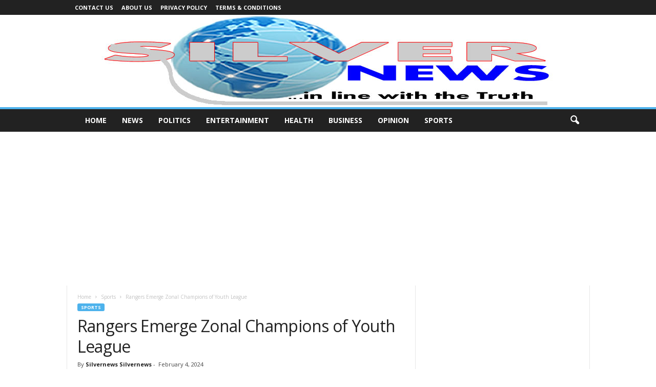

--- FILE ---
content_type: text/html; charset=utf-8
request_url: https://www.google.com/recaptcha/api2/aframe
body_size: 268
content:
<!DOCTYPE HTML><html><head><meta http-equiv="content-type" content="text/html; charset=UTF-8"></head><body><script nonce="2gGmu_uYY6kzDvhaxVLM4Q">/** Anti-fraud and anti-abuse applications only. See google.com/recaptcha */ try{var clients={'sodar':'https://pagead2.googlesyndication.com/pagead/sodar?'};window.addEventListener("message",function(a){try{if(a.source===window.parent){var b=JSON.parse(a.data);var c=clients[b['id']];if(c){var d=document.createElement('img');d.src=c+b['params']+'&rc='+(localStorage.getItem("rc::a")?sessionStorage.getItem("rc::b"):"");window.document.body.appendChild(d);sessionStorage.setItem("rc::e",parseInt(sessionStorage.getItem("rc::e")||0)+1);localStorage.setItem("rc::h",'1768602550179');}}}catch(b){}});window.parent.postMessage("_grecaptcha_ready", "*");}catch(b){}</script></body></html>